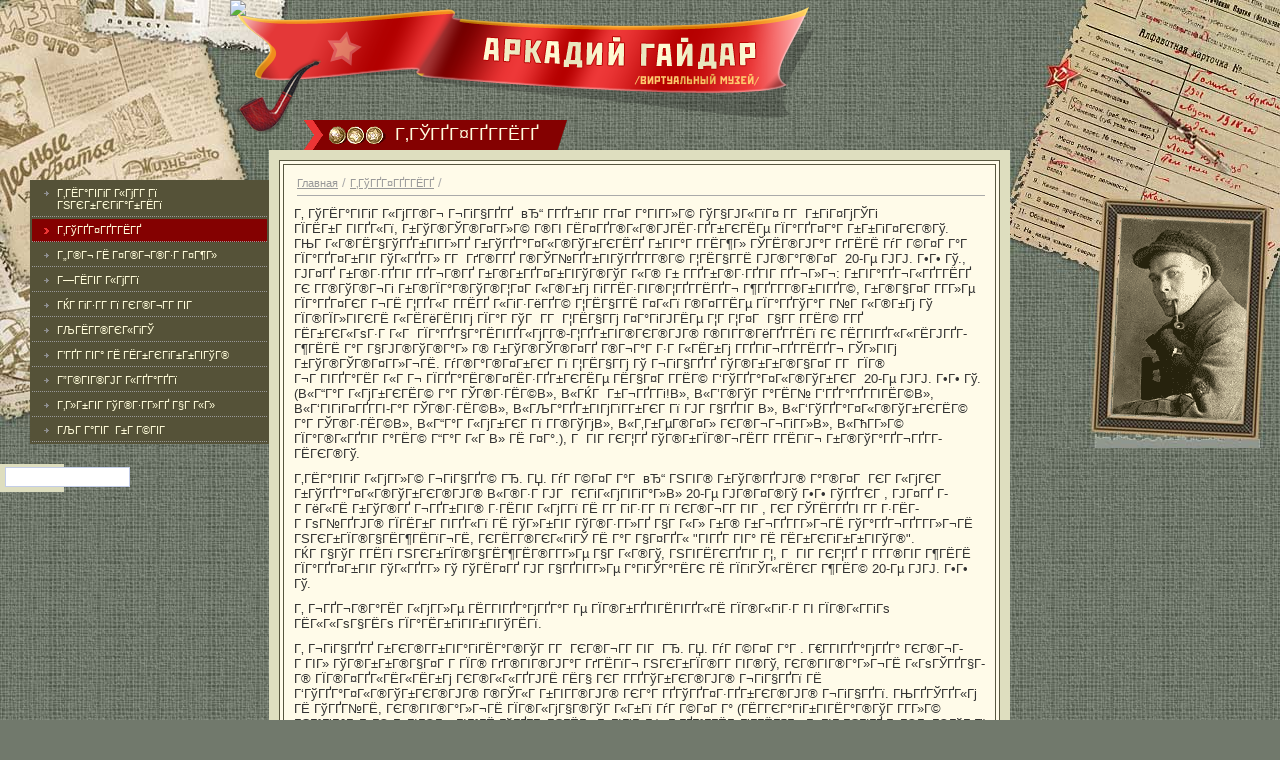

--- FILE ---
content_type: text/html; charset=windows-1251
request_url: https://gaidar.ompural.ru/?main=introduction&rand=20341&delcookie=1
body_size: 6460
content:



<!DOCTYPE HTML PUBLIC "-//W3C//DTD HTML 4.01 Transitional//EN" "http://www.w3.org/TR/html4/loose.dtd">
<html><head>
<title>Г‚ГўГҐГ¤ГҐГ­ГЁГҐ. Г‚ГЁГ°ГІГіГ Г«ГјГ­Г»Г© Г¬ГіГ§ГҐГ© ГѓГ Г©Г¤Г Г°Г </title>
<meta http-equiv="Content-Type" content="text/html; charset=windows-1251">
<meta name="KEYWORDS" content="">
<meta name="DESCRIPTION" content="">
<META name="REVISIT-AFTER" content="2 days">
<META name="ROBOTS" content="ALL">
<META name="RATING" content="General">
<META name="DISTRIBUTION" content="GLOBAL">
<META name="RESOURCE-TYPE" content="DOCUMENT">
<META name="URL" content="https://gaidar.ompural.ru/"><script language="JavaScript" src="admin2/js/index_scripts.js"></script>
<link href="style.css" rel="stylesheet" type="text/css">
</head>

<body marginheight="0" marginwidth="0" leftmargin="0" rightmargin="0" topmargin="0" bottommargin="0" >
<div id=bg1>
<div id=bg2>
<div id=title><img src="img/0.gif"></div>
<div id=top_img><a href="index.php?main=gallery&id=100001" title="Перейти в фотогалерею портретов Гайдара"><img src="img/top_img/4.gif" border=0></a></div>

<table width="100%" border="0" cellspacing="0" cellpadding="0">
  <tr>
  <td height="150">&nbsp;</td>
  <td valign="bottom"><table border="0" cellspacing="0" cellpadding="0">
    <tr>
      <td align="right" width="120"><img src="img/head_1.gif" width="85" height="30" /></td>
      <td style="background:#840101;"><h1>Г‚ГўГҐГ¤ГҐГ­ГЁГҐ</h1></td>
      <td><img src="img/head_2.gif" width="13" height="30" /></td>
    </tr>
  </table></td>
  <td>&nbsp;</td>
  </tr>
  <tr>
    <td class="left">
	<table class="menu"><tr  id=d1 ><td
	class='menu-item '
		onmouseover="//javascript:m_over(1,0);" 
		onmouseout="//javascript:m_out(1,0);"
		onClick="window.location.href='index.php?main=virtual'"
	><a href="index.php?main=virtual">Г‚ГЁГ°ГІГіГ Г«ГјГ­Г Гї ГЅГЄГ±ГЄГіГ°Г±ГЁГї</a></td></tr><tr  id=d2 ><td
	class='menu-item menu-item_is'
		onmouseover="//javascript:m_over(2,1);" 
		onmouseout="//javascript:m_out(2,1);"
		onClick="window.location.href='index.php?main=introduction'"
	><a href="index.php?main=introduction">Г‚ГўГҐГ¤ГҐГ­ГЁГҐ</a></td></tr><tr  id=d3 ><td
	class='menu-item '
		onmouseover="//javascript:m_over(3,0);" 
		onmouseout="//javascript:m_out(3,0);"
		onClick="window.location.href='index.php?main=home'"
	><a href="index.php?main=home">Г„Г®Г¬ ГЁ Г¤Г®Г¬Г®Г·Г Г¤Г¶Г»</a></td></tr><tr  id=d4 ><td
	class='menu-item '
		onmouseover="//javascript:m_over(4,0);" 
		onmouseout="//javascript:m_out(4,0);"
		onClick="window.location.href='index.php?main=lib'"
	><a href="index.php?main=lib">Г—ГЁГІГ Г«ГјГ­Гї</a></td></tr><tr  id=d5 ><td
	class='menu-item '
		onmouseover="//javascript:m_over(5,0);" 
		onmouseout="//javascript:m_out(5,0);"
		onClick="window.location.href='index.php?main=scienГ±e'"
	><a href="index.php?main=scienГ±e">ГЌГ ГіГ·Г­Г Гї ГЄГ®Г¬Г­Г ГІГ </a></td></tr><tr  id=d6 ><td
	class='menu-item '
		onmouseover="//javascript:m_over(6,0);" 
		onmouseout="//javascript:m_out(6,0);"
		onClick="window.location.href='index.php?main=cinemaclub'"
	><a href="index.php?main=cinemaclub">ГЉГЁГ­Г®ГЄГ«ГіГЎ</a></td></tr><tr  id=d7 ><td
	class='menu-item '
		onmouseover="//javascript:m_over(7,0);" 
		onmouseout="//javascript:m_out(7,0);"
		onClick="window.location.href='index.php?main=theatre'"
	><a href="index.php?main=theatre">Г’ГҐГ ГІГ° ГЁ ГЁГ±ГЄГіГ±Г±ГІГўГ®</a></td></tr><tr  id=d8 ><td
	class='menu-item '
		onmouseover="//javascript:m_over(8,0);" 
		onmouseout="//javascript:m_out(8,0);"
		onClick="window.location.href='index.php?main=gallery'"
	><a href="index.php?main=gallery">Г”Г®ГІГ®ГЈГ Г«ГҐГ°ГҐГї</a></td></tr><tr  id=d9 ><td
	class='menu-item '
		onmouseover="//javascript:m_over(9,0);" 
		onmouseout="//javascript:m_out(9,0);"
		onClick="window.location.href='index.php?main=exibition'"
	><a href="index.php?main=exibition">Г‚Г»Г±ГІГ ГўГ®Г·Г­Г»ГҐ Г§Г Г«Г»</a></td></tr><tr  id=d10 ><td
	class='menu-item '
		onmouseover="//javascript:m_over(10,0);" 
		onmouseout="//javascript:m_out(10,0);"
		onClick="window.location.href='index.php?main=site_map'"
	><a href="index.php?main=site_map">ГЉГ Г°ГІГ  Г±Г Г©ГІГ </a></td></tr>		<div id=h1 class="popup" onmouseover="clearTimeout(tid);m_over(1,0);" onmouseout="hiding(1,1);m_out(1,0);">
							<div class="popup-item "><A href="index.php?main=virtual&id=100001">Г—Г Г±ГІГј 1. Г‚Г®ГҐГ­Г­Г Гї ГѕГ­Г®Г±ГІГј</a></div>				<div class="popup-item "><A href="index.php?main=virtual&id=100002">Г—Г Г±ГІГј 2. ГЏГҐГ°ГўГ»ГҐ Г®ГЇГ»ГІГ» Гў Г«ГЁГІГҐГ°Г ГІГіГ°ГҐ</a></div>				<div class="popup-item "><A href="index.php?main=virtual&id=100003">Г—Г Г±ГІГј 3. ГђГ ГЎГ®ГІГ  Гў ГЏГҐГ°Г¬Г±ГЄГ®Г© ГЈГ Г§ГҐГІГҐ &quotГ‡ГўГҐГ§Г¤Г &quot </a></div>				<div class="popup-item "><A href="index.php?main=virtual&id=100004">Г—Г Г±ГІГј 4. Г†ГЁГ§Г­Гј ГЁ Г°Г ГЎГ®ГІГ  Гў Г‘ГўГҐГ°Г¤Г«Г®ГўГ±ГЄГҐ</a></div>				<div class="popup-item "><A href="index.php?main=virt_video">Г‚ГЁГ¤ГҐГ®Г¬Г ГІГҐГ°ГЁГ Г«Г»</a></div></div>		<div id=h3 class="popup" onmouseover="clearTimeout(tid);m_over(3,0);" onmouseout="hiding(3,1);m_out(3,0);">
							<div class="popup-item "><A href="index.php?main=home_photo">Г”Г®ГІГ®Г Г«ГјГЎГ®Г¬ Г‘ГҐГ¬ГјГЁ ГЏГҐГ±ГІГ®ГўГ»Гµ</a></div></div>		<div id=h4 class="popup" onmouseover="clearTimeout(tid);m_over(4,0);" onmouseout="hiding(4,1);m_out(4,0);">
							<div class="popup-item "><A href="index.php?main=lib&id=100001">100065</a></div>				<div class="popup-item "><A href="index.php?main=lib_feuilletons">Г”ГҐГ«ГјГҐГІГ®Г­Г» ГЂ. ГЏ. ГѓГ Г©Г¤Г Г°Г </a></div>				<div class="popup-item "><A href="index.php?main=lib_about">ГЏГіГЎГ«ГЁГЄГ Г¶ГЁГЁ Г® ГѓГ Г©Г¤Г Г°ГҐ</a></div>				<div class="popup-item "><A href="index.php?main=lib_sverdlovsk">Г‘ГўГҐГ°Г¤Г«Г®ГўГ±ГЄ 20-Гµ ГЈГЈ. Г•Г• Гў.</a></div>				<div class="popup-item "><A href="index.php?main=lib_books">ГЉГ­ГЁГ¦Г­Г Гї ГЇГ®Г«ГЄГ </a></div>				<div class="popup-item "><A href="index.php?main=lib_tribuna">Г’Г°ГЁГЎГіГ­Г  Г«ГЁГІГҐГ°Г ГІГіГ°Г­Г»Гµ Г±ГЇГ®Г°Г®Гў</a></div>				<div class="popup-item "><A href="index.php?main=lib_litpage">Г‹ГЁГІГҐГ°Г ГІГіГ°Г­Г Гї Г±ГІГ°Г Г­ГЁГ¶Г </a></div></div>		<div id=h5 class="popup" onmouseover="clearTimeout(tid);m_over(5,0);" onmouseout="hiding(5,1);m_out(5,0);">
							<div class="popup-item "><A href="index.php?main=sci_sheksheev">ГГҐГЄГёГҐГҐГў ГЂГ«ГҐГЄГ±Г Г­Г¤Г°</a></div>				<div class="popup-item "><A href="index.php?main=sci_litovskaya">Г‹ГЁГІГ®ГўГ±ГЄГ Гї ГЊГ Г°ГЁГї ГЂГ°ГЄГ Г¤ГјГҐГўГ­Г </a></div>				<div class="popup-item "><A href="index.php?main=sci_podlubnova">ГћГ«ГЁГї ГЏГ®Г¤Г«ГіГЎГ­Г®ГўГ </a></div></div>		<div id=h6 class="popup" onmouseover="clearTimeout(tid);m_over(6,0);" onmouseout="hiding(6,1);m_out(6,0);">
							<div class="popup-item "><A href="index.php?main=cinemaclub&id=100001">Г•Г°Г®Г­ГЁГЄГ </a></div>				<div class="popup-item "><A href="index.php?main=cinemaclub&id=100002">Г„Г®Г±ГЄГ  Г®ГЎГєГїГўГ«ГҐГ­ГЁГ©. В«Г“Г°Г Г«ГјГ±ГЄГЁГ© Г°Г ГЎГ®Г·ГЁГ©В»  1927ГЈ.</a></div>				<div class="popup-item "><A href="index.php?main=cinemaclub&id=100003">ГЏГ°Г®ГЁГ§ГўГҐГ¤ГҐГ­ГЁГї ГЂ. ГЏ. ГѓГ Г©Г¤Г Г°Г  Г­Г  ГЅГЄГ°Г Г­ГҐ</a></div></div>		<div id=h7 class="popup" onmouseover="clearTimeout(tid);m_over(7,0);" onmouseout="hiding(7,1);m_out(7,0);">
							<div class="popup-item "><A href="index.php?main=theatre&id=100001">Г’ГҐГ ГІГ°Г Г«ГјГ­Г Гї Г ГґГЁГёГ </a></div></div>		<div id=h8 class="popup" onmouseover="clearTimeout(tid);m_over(8,0);" onmouseout="hiding(8,1);m_out(8,0);">
							<div class="popup-item "><A href="index.php?main=gallery&id=100001">ГЏГ®Г°ГІГ°ГҐГІГ» ГѓГ Г©Г¤Г Г°Г </a></div>				<div class="popup-item "><A href="index.php?main=gallery&id=100002">Г‹ГЁГІГҐГ°Г ГІГіГ°Г­Г»Г©  Г‘ГўГҐГ°Г¤Г«Г®ГўГ±ГЄ Гў Г«ГЁГ¶Г Гµ</a></div>				<div class="popup-item "><A href="index.php?main=gallery&id=100003">Г‘Г®ГўГҐГІГ±ГЄГЁГҐ ГЈГ®Г°Г®Г¤Г±ГЄГЁГҐ ГЄГ Г°ГІГЁГ­ГЄГЁ</a></div></div>		<div id=h9 class="popup" onmouseover="clearTimeout(tid);m_over(9,0);" onmouseout="hiding(9,1);m_out(9,0);">
							<div class="popup-item "><A href="index.php?main=exibition&id=100001">Г‘ГўГҐГ°Г¤Г«Г®ГўГ±ГЄ Г±Г®ГўГҐГІГ±ГЄГЁГ©</a></div>				<div class="popup-item "><A href="index.php?main=exibition&id=100002">Г‘Г®ГўГҐГІГ±ГЄГЁГҐ ГЎГ°ГЅГ­Г¤Г»</a></div>				<div class="popup-item "><A href="index.php?main=exibition&id=100003">ГЋГЎГ°Г Г§ ГЎГіГ¤ГҐГ­Г®ГўГЄГЁ</a></div></div>		<div id=h10 class="popup" onmouseover="clearTimeout(tid);m_over(10,0);" onmouseout="hiding(10,1);m_out(10,0);">
			</div></table>
	<div class=search><nobr>
	<form action="index.php?main=search" method="get">
	<input type="hidden" name="main" value="search" >
	<input id=ft name="search_text" type="text" value="" onFocus="if(this.form.search_text.value=='') this.form.search_text.value=''" onBlur="if(this.form.search_text.value=='') this.form.search_text.value=''" style="width:120px">
	<input type="image" src="img/_butt_search" name="Submit" class="noborder nobutt" style="width:38px;height:22px" onClick="if(ft.value=='') {alert('Введите строку для поиска');return false;}" align=absmiddle >&nbsp;
	</form>
	</nobr>
	</div>
	</td>
    <td class="center" id="content">
	<div id="content_in1">
	<div id="content_in2">
	<div id=navline><a href='https://gaidar.ompural.ru/' class='small gray'>Главная</a> / <a href='?main=introduction&rand=16789&delcookie=1' class='small gray'>Г‚ГўГҐГ¤ГҐГ­ГЁГҐ</a> / </div>
	<P>  Г‚ ГўГЁГ°ГІГіГ Г«ГјГ­Г®Г¬ Г¬ГіГ§ГҐГҐ &nbspвЂ“ Г­ГҐГ±ГІГ Г­Г¤Г Г°ГІГ­Г»Г© ГўГ§ГЈГ«ГїГ¤ Г­Г  Г±ГіГ¤ГјГЎГі ГЇГЁГ±Г ГІГҐГ«Гї, Г±ГўГ®ГЎГ®Г¤Г­Г»Г© Г®ГІ ГЁГ¤ГҐГ®Г«Г®ГЈГЁГ·ГҐГ±ГЄГЁГµ ГЇГ°ГҐГ¤Г°Г Г±Г±ГіГ¤ГЄГ®Гў. ГЊГ Г«Г®ГЁГ§ГўГҐГ±ГІГ­Г»ГҐ Г±ГўГҐГ°Г¤Г«Г®ГўГ±ГЄГЁГҐ Г±ГІГ°Г Г­ГЁГ¶Г» ГЎГЁГ®ГЈГ°Г ГґГЁГЁ ГѓГ Г©Г¤Г Г°Г  ГЇГ°ГҐГ¤Г±ГІГ ГўГ«ГҐГ­Г» Г­Г  ГґГ®Г­ГҐ Г®ГЎГ№ГҐГ±ГІГўГҐГ­Г­Г®Г© Г¦ГЁГ§Г­ГЁ ГЈГ®Г°Г®Г¤Г  20-Гµ ГЈГЈ. Г•Г• Гў., ГЈГ¤ГҐ Г±Г®Г·ГҐГІГ ГҐГ¬Г®ГҐ Г±Г®Г±ГҐГ¤Г±ГІГўГ®ГўГ Г«Г® Г± Г­ГҐГ±Г®Г·ГҐГІГ ГҐГ¬Г»Г¬:&nbspГ±ГІГ°ГҐГ¬Г«ГҐГ­ГЁГҐ ГЄ Г­Г®ГўГ®Г¬Гі Г±Г®ГЇГ°Г®ГўГ®Г¦Г¤Г Г«Г®Г±Гј&nbspГіГ­ГЁГ·ГІГ®Г¦ГҐГ­ГЁГҐГ¬ Г¶ГҐГ­Г­Г®Г±ГІГҐГ©, Г±Г®Г§Г¤Г Г­Г­Г»Гµ ГЇГ°ГҐГ¤ГЄГ Г¬ГЁ Г¦ГҐГ«Г Г­ГЁГҐ Г«ГіГ·ГёГҐГ© Г¦ГЁГ§Г­ГЁ&nbspГ¤Г«Гї Г®Г¤Г­ГЁГµ ГЇГ°ГҐГўГ°Г Г№Г Г«Г®Г±Гј Гў ГЇГ®ГЇГ»ГІГЄГЁ Г«ГЁГёГЁГІГј ГЇГ°Г ГўГ  Г­Г  Г¦ГЁГ§Г­Гј Г¤Г°ГіГЈГЁГµ Г¦Г Г¦Г¤Г  Г§Г­Г Г­ГЁГ© Г­ГҐ ГЁГ±ГЄГ«ГѕГ·Г Г«Г  ГЇГ°ГҐГ§Г°ГЁГІГҐГ«ГјГ­Г®-Г¦ГҐГ±ГІГ®ГЄГ®ГЈГ® Г®ГІГ­Г®ГёГҐГ­ГЁГї ГЄ ГЁГ­ГІГҐГ«Г«ГЁГЈГҐГ­Г¶ГЁГЁ Г°Г Г§ГЈГ®ГўГ®Г°Г» Г® Г±ГўГ®ГЎГ®Г¤ГҐ Г®Г¬Г°Г Г·Г Г«ГЁГ±Гј Г­ГҐГіГ¬ГҐГ­ГЁГҐГ¬ ГЎГ»ГІГј Г±ГўГ®ГЎГ®Г¤Г­Г»Г¬ГЁ. ГѓГ®Г°Г®Г¤Г±ГЄГ Гї Г¦ГЁГ§Г­Гј Гў Г¬ГіГ§ГҐГҐ&nbspГўГ®Г±Г±Г®Г§Г¤Г Г­Г  ГЇГ® Г¬Г ГІГҐГ°ГЁГ Г«Г Г¬ ГЇГҐГ°ГЁГ®Г¤ГЁГ·ГҐГ±ГЄГЁГµ ГЁГ§Г¤Г Г­ГЁГ© Г‘ГўГҐГ°Г¤Г«Г®ГўГ±ГЄГ  20-Гµ ГЈГЈ. Г•Г• Гў. (В«Г“Г°Г Г«ГјГ±ГЄГЁГ© Г°Г ГЎГ®Г·ГЁГ©В», В«ГЌГ  Г±Г¬ГҐГ­Гі!В»,&nbspВ«Г’Г®ГўГ Г°ГЁГ№ Г’ГҐГ°ГҐГ­ГІГЁГ©В», В«Г‘ГІГіГ¤ГҐГ­ГІ-Г°Г ГЎГ®Г·ГЁГ©В»,&nbspВ«ГЉГ°ГҐГ±ГІГјГїГ­Г±ГЄГ Гї ГЈГ Г§ГҐГІГ В», В«Г‘ГўГҐГ°Г¤Г«Г®ГўГ±ГЄГЁГ© Г°Г ГЎГ®Г·ГЁГ©В», В«Г“Г°Г Г«ГјГ±ГЄГ Гї Г­Г®ГўГјВ», В«Г‚Г±ГµГ®Г¤Г» ГЄГ®Г¬Г¬ГіГ­Г»В», В«ГћГ­Г»Г© ГЇГ°Г®Г«ГҐГІГ Г°ГЁГ© Г“Г°Г Г«Г В» ГЁ Г¤Г°.), Г  ГІГ ГЄГ¦ГҐ ГўГ®Г±ГЇГ®Г¬ГЁГ­Г Г­ГЁГїГ¬ Г±Г®ГўГ°ГҐГ¬ГҐГ­Г­ГЁГЄГ®Гў.</P><P>  Г‚ГЁГ°ГІГіГ Г«ГјГ­Г»Г© Г¬ГіГ§ГҐГ© ГЂ. ГЏ. ГѓГ Г©Г¤Г Г°Г  вЂ“ ГЅГІГ® Г±ГўГ®ГҐГЈГ® Г°Г®Г¤Г &nbspГЄГ Г«ГјГЄГ  Г±ГўГҐГ°Г¤Г«Г®ГўГ±ГЄГ®ГЈГ® В«Г®Г·Г ГЈГ  ГЄГіГ«ГјГІГіГ°Г»В» 20-Гµ ГЈГ®Г¤Г®Гў Г•Г• ГўГҐГЄГ , ГЈГ¤ГҐ Г­Г ГёГ«ГЁ&nbspГ±ГўГ®ГҐ Г¬ГҐГ±ГІГ® Г·ГЁГІГ Г«ГјГ­Гї ГЁ Г­Г ГіГ·Г­Г Гї ГЄГ®Г¬Г­Г ГІГ , ГЄГ ГЎГЁГ­ГҐГІ Г­Г Г·ГЁГ­Г ГѕГ№ГҐГЈГ® ГЇГЁГ±Г ГІГҐГ«Гї ГЁ ГўГ»Г±ГІГ ГўГ®Г·Г­Г»ГҐ Г§Г Г«Г» Г±Г® Г±Г¬ГҐГ­Г­Г»Г¬ГЁ ГўГ°ГҐГ¬ГҐГ­Г­Г»Г¬ГЁ ГЅГЄГ±ГЇГ®Г§ГЁГ¶ГЁГїГ¬ГЁ, ГЄГЁГ­Г®ГЄГ«ГіГЎ ГЁ Г°Г Г§Г¤ГҐГ« &quotГІГҐГ ГІГ° ГЁ ГЁГ±ГЄГіГ±Г±ГІГўГ®&quot. ГЌГ Г§ГўГ Г­ГЁГї ГЅГЄГ±ГЇГ®Г§ГЁГ¶ГЁГ®Г­Г­Г»Гµ Г§Г Г«Г®Гў, ГЅГІГЁГЄГҐГІГ Г¦, Г  ГІГ ГЄГ¦ГҐ Г Г­Г­Г®ГІГ Г¶ГЁГЁ ГЇГ°ГҐГ¤Г±ГІГ ГўГ«ГҐГ­Г» Гў ГўГЁГ¤ГҐ ГЈГ Г§ГҐГІГ­Г»Гµ Г°ГіГЎГ°ГЁГЄ ГЁ ГЇГіГЎГ«ГЁГЄГ Г¶ГЁГ© 20-Гµ ГЈГЈ. Г•Г• Гў.&nbsp </P><P>Г‚ Г¬ГҐГ¬Г®Г°ГЁГ Г«ГјГ­Г»Гµ ГЁГ­ГІГҐГ°ГјГҐГ°Г Гµ ГЇГ®Г±ГҐГІГЁГІГҐГ«ГЁ ГЇГ®Г«ГіГ·Г ГІ ГЇГ®Г«Г­ГіГѕ ГЁГ«Г«ГѕГ§ГЁГѕ ГЇГ°ГЁГ±ГіГІГ±ГІГўГЁГї.</P><P> Г‚ Г¬ГіГ§ГҐГҐ Г±ГЄГ®Г­Г±ГІГ°ГіГЁГ°Г®ГўГ Г­Г  ГЄГ®Г¬Г­Г ГІГ  ГЂ. ГЏ. ГѓГ Г©Г¤Г Г°Г . Г€Г­ГІГҐГ°ГјГҐГ° ГЄГ®Г¬Г­Г ГІГ» ГўГ®Г±Г±Г®Г§Г¤Г Г­ ГЇГ® ГґГ®ГІГ®ГЈГ°Г ГґГЁГїГ¬ ГЅГЄГ±ГЇГ®Г­Г ГІГ®Гў, ГЄГ®ГІГ®Г°Г»Г¬ГЁ Г«ГѕГЎГҐГ§Г­Г® ГЇГ®Г¤ГҐГ«ГЁГ«ГЁГ±Гј ГЄГ®Г«Г«ГҐГЈГЁ ГЁГ§ ГЄГ Г­ГҐГўГ±ГЄГ®ГЈГ® Г¬ГіГ§ГҐГї ГЁ Г‘ГўГҐГ°Г¤Г«Г®ГўГ±ГЄГ®ГЈГ® Г®ГЎГ«Г Г±ГІГ­Г®ГЈГ® ГЄГ°Г ГҐГўГҐГ¤Г·ГҐГ±ГЄГ®ГЈГ® Г¬ГіГ§ГҐГї. ГЊГҐГЎГҐГ«Гј ГЁ ГўГҐГ№ГЁ, ГЄГ®ГІГ®Г°Г»Г¬ГЁ ГЇГ®Г«ГјГ§Г®ГўГ Г«Г±Гї ГѓГ Г©Г¤Г Г° (ГЁГ­ГЄГ°ГіГ±ГІГЁГ°Г®ГўГ Г­Г­Г»Г© ГЄГ°ГіГЈГ«Г»Г© Г±ГІГ®Г«,&nbspГІГ°ГЁ ГўГҐГ­Г±ГЄГЁГµ Г±ГІГіГ«Г ),&nbspГ·ГҐГ°Г­ГЁГ«ГјГ­ГЁГ¶Г , Г  ГІГ ГЄГ¦ГҐ Г¤Г®Г¬Г®ГўГ Гї ГЄГ­ГЁГЈГ , ГЈГ¤ГҐ ГіГЄГ Г§Г Г­ Г±ГўГҐГ°Г¤Г«Г®ГўГ±ГЄГЁГ© Г Г¤Г°ГҐГ± ГѓГ Г©Г¤Г Г°Г ,&nbspГЇГҐГ°ГҐГ¤Г Г­Г» ГЎГ»Г«ГЁ Гѓ. ГЌ. ГЏГҐГ±ГІГ®ГўГ»Г¬ Гў ГЃГЁГЎГ«ГЁГ®ГІГҐГЄГі-Г¬ГіГ§ГҐГ© ГЂ. ГЏ. ГѓГ Г©Г¤Г Г°Г  (ГЈ. ГЉГ Г­ГҐГў) Гў Г­Г Г·Г Г«ГҐ 1980-Гµ ГЈГЈ. ГЌГҐГЄГ®ГІГ®Г°Г»ГҐ ГЈГ Г©Г¤Г Г°Г®ГўГ±ГЄГЁГҐ ГўГҐГ№ГЁ, (Г·ГҐГ°Г­ГЁГ«ГјГ­ГЁГ¶Г , ГЇГ®Г¤Г±ГІГ ГЄГ Г­Г­ГЁГЄ, Г±Г Г¬Г®ГўГ Г°, ГЇГ®Г¤Г­Г®Г±, Г¬ГҐГІГ Г«Г«ГЁГ·ГҐГ±ГЄГ Гї ГЇГ®Г«Г®Г±ГЄГ ГІГҐГ«ГјГ­ГЁГ¶Г ), ГµГ°Г Г­ГїГ№ГЁГҐГ±Гї Г±ГҐГЈГ®Г¤Г­Гї Гў ГґГ®Г­Г¤Г Гµ&nbspГ‘ГўГҐГ°Г¤Г«Г®ГўГ±ГЄГ®ГЈГ® Г®ГЎГ«Г Г±ГІГ­Г®ГЈГ® ГЄГ°Г ГҐГўГҐГ¤Г·ГҐГ±ГЄГ®ГЈГ® Г¬ГіГ§ГҐГї, ГІГ®Г¦ГҐ Г­Г ГёГ«ГЁ Г¬ГҐГ±ГІГ® Гў ГўГЁГ°ГІГіГ Г«ГјГ­Г®Г¬ ГЇГ°Г®Г±ГІГ°Г Г­Г±ГІГўГҐ.</P><P> ГЊГіГ§ГҐГ© Г±ГЄГ®Г­Г±ГІГ°ГіГЁГ°Г®ГўГ Г­&nbspГ± ГЁГ±ГЇГ®Г«ГјГ§Г®ГўГ Г­ГЁГҐГ¬ Г±Г®ГўГ°ГҐГ¬ГҐГ­Г­Г»Гµ ГЇГ°Г®ГЈГ°Г Г¬Г¬ Г¤Г«Гї Г±Г®Г§Г¤Г Г­ГЁГї ГІГ°ГҐГµГ¬ГҐГ°Г­Г®Г© ГЈГ°Г ГґГЁГЄГЁ. ГЏГ®Г±ГҐГІГЁГІГҐГ«ГЁ Г¬Г®ГЈГіГІ ГЇГҐГ°ГҐГ¬ГҐГ№Г ГІГјГ±Гї ГЁГ§ ГЄГ®Г¬Г­Г ГІГ» Гў ГЄГ®Г¬Г­Г ГІГі, ГЁГ§ГіГ·Г ГІГј Г°ГҐГ¤ГЄГЁГҐ Г¤Г®ГЄГіГ¬ГҐГ­ГІГ», ГґГ®ГІГ®ГЈГ°Г ГґГЁГЁ&nbspГЁ ГЇГ®Г¤Г«ГЁГ­Г­Г»ГҐ ГЅГЄГ±ГЇГ®Г­Г ГІГ» Г±Г® ГўГ±ГҐГµ Г±ГІГ®Г°Г®Г­ вЂ“ ГўГ±ГҐ Г®Г­ГЁ ГЁГ­ГІГҐГ°Г ГЄГІГЁГўГ­Г». Г‚ ГЅГЄГ±ГЇГ®Г§ГЁГ¶ГЁГЁ ГЇГ°ГҐГ¤Г±ГІГ ГўГ«ГҐГ­Г» Г°ГҐГ¤ГЄГЁГҐ ГґГ®ГІГ®ГЈГ°Г ГґГЁГЁ, Г±ГЄГ Г­ГЁГ°Г®ГўГ Г­Г­Г»ГҐ Г±Г® Г±ГІГҐГЄГ«ГїГ­Г­Г»Гµ Г­ГҐГЈГ ГІГЁГўГ®Гў, Г  ГІГ ГЄГ¦ГҐ ГіГ­ГЁГЄГ Г«ГјГ­Г»ГҐ Г¤Г®ГЄГіГ¬ГҐГ­ГІГ», ГµГ°Г Г­ГїГ№ГЁГҐГ±Гї&nbspГў ГѓГ®Г±ГіГ¤Г Г°Г±ГІГўГҐГ­Г­Г®Г¬ Г Г°ГµГЁГўГҐ Г‘ГўГҐГ°Г¤Г«Г®ГўГ±ГЄГ®Г© Г®ГЎГ«Г Г±ГІГЁ. </P><P>Г‚ <A href="index.php?main=cinemaclub">ГЄГЁГ­Г®Г§Г Г«ГҐ</A> ГЇГ®Г±ГҐГІГЁГІГҐГ«ГїГ¬ ГЇГ°ГҐГ¤Г®Г±ГІГ ГўГ«ГїГҐГІГ±Гї ГўГ®Г§Г¬Г®Г¦Г­Г®Г±ГІГј ГЇГ®Г±Г¬Г®ГІГ°ГҐГІГј Г°ГҐГ¤ГЄГЁГҐ ГЄГ Г¤Г°Г» Г¤Г®ГЄГіГ¬ГҐГ­ГІГ Г«ГјГ­Г®Г© ГЄГЁГ­Г®ГµГ°Г®Г­ГЁГЄГЁ ГЁГ§&nbspГ¬ГіГ§ГҐГї Г‘ГўГҐГ°Г¤Г«Г®ГўГ±ГЄГ®Г© ГЄГЁГ­Г®Г±ГІГіГ¤ГЁГЁ ГЁ ГђГ®Г±Г±ГЁГ©Г±ГЄГ®ГЈГ® ГЈГ®Г±ГіГ¤Г Г°Г±ГІГўГҐГ­Г­Г®ГЈГ® Г Г°ГµГЁГўГ  ГЄГЁГ­Г®ГґГ®ГІГ®Г¤Г®ГЄГіГ¬ГҐГ­ГІГ®Гў Г­Г®ГўГ»ГҐ Г¤Г®ГЄГіГ¬ГҐГ­ГІГ Г«ГјГ­Г»ГҐ ГґГЁГ«ГјГ¬Г» Г® ГѓГ Г©Г¤Г Г°ГҐ, Г±Г­ГїГІГ»ГҐ Гў 2004 ГЁ 2005 ГЈГЈ.</P><P>Г‚ Г°Г Г§Г¤ГҐГ«ГҐ <A href="index.php?main=theatre">Г’ГҐГ ГІГ° ГЁ ГЁГ±ГЄГіГ±Г±ГІГўГ®</A> ГЇГ®Г±ГҐГІГЁГІГҐГ«ГЁ ГіГўГЁГ¤ГїГІ&nbspГЇГ°Г®ГЁГ§ГўГҐГ¤ГҐГ­ГЁГї ГѓГ Г©Г¤Г Г°Г  Г­Г  ГІГҐГ ГІГ°Г Г«ГјГ­Г»Гµ Г±Г¶ГҐГ­Г Гµ Г‘ГўГҐГ°Г¤Г«Г®ГўГ±ГЄГ  Г± 1941 ГЈ ГЇГ®&nbspГ±ГҐГЈГ®Г¤Г­ГїГёГ­ГЁГ© Г¤ГҐГ­Гј. (Г’ГћГ‡, Г’ГҐГ ГІГ° ГЄГіГЄГ®Г«, Г’ГҐГ ГІГ° В№ 3 ГЁ Г¤Г°.)</P><P>Г‚ <A href="index.php?main=exibition">ГўГ»Г±ГІГ ГўГ®Г·Г­Г»Гµ Г§Г Г«Г Гµ</A> вЂ“&nbspГўГ°ГҐГ¬ГҐГ­Г­Г»ГҐ ГЅГЄГ±ГЇГ®Г§ГЁГ¶ГЁГЁ&nbspВ«<A href="index.php?main=exibition&id=100002">Г‘Г®ГўГҐГІГ±ГЄГЁГҐ ГЎГ°ГЅГ­Г¤Г»</A>В», В«<A href="index.php?main=exibition&id=100003">ГЋГЎГ°Г Г§ ГЎГіГ¤ГҐГ­Г®ГўГЄГЁ Г­Г  ГЇГ®Г«Г®ГІГ­Г Гµ Г±ГўГҐГ°Г¤Г«Г®ГўГ±ГЄГЁГµ ГµГіГ¤Г®Г¦Г­ГЁГЄГ®Гў</A> В» ГЁ&nbspГ¤Г°. </P><P>Г€Г­ГґГ®Г°Г¬Г Г¶ГЁГї Гў В«<A href="index.php?main=lib">Г·ГЁГІГ Г«ГјГ­ГҐ</A>В» ГЁ В«<A href="index.php?main=scienГ±e">Г­Г ГіГ·Г­Г®Г© ГЄГ®Г¬Г­Г ГІГҐ</A> В» Г°ГҐГЈГіГ«ГїГ°Г­Г® ГЇГ®ГЇГ®Г«Г­ГїГҐГІГ±Гї Г§Г  Г±Г·ГҐГІ ГЇГ®Г±ГІГіГЇГ«ГҐГ­ГЁГї Г­Г®ГўГ»Гµ Г¤Г®ГЄГіГ¬ГҐГ­ГІГ®Гў ГЁ ГЇГіГЎГ«ГЁГЄГ Г¶ГЁГ©. Г“Г·Г Г№ГЁГҐГ±Гї ГЁ Г±ГІГіГ¤ГҐГ­ГІГ» Гў Г°Г Г§Г­Г»Гµ ГіГЈГ®Г«ГЄГ Гµ Г­Г ГёГҐГ© Г±ГІГ°Г Г­Г»,&nbspГЇГ®Г«ГјГ§ГіГїГ±Гј Г¬Г ГІГҐГ°ГЁГ Г«Г Г¬ГЁ ГўГЁГ°ГІГіГ Г«ГјГ­Г®ГЈГ® Г¬ГіГ§ГҐГї, ГЁГ¬ГҐГѕГІ ГўГ®Г§Г¬Г®Г¦Г­Г®Г±ГІГј Г§Г Г­ГЁГ¬Г ГІГјГ±Гї Г­Г ГіГ·Г­Г®-ГЁГ±Г±Г«ГҐГ¤Г®ГўГ ГІГҐГ«ГјГ±ГЄГ®Г© Г°Г ГЎГ®ГІГ®Г©. Г€Г­ГІГҐГ°ГҐГ±ГҐГ­ Г­Г Гё Г¬ГіГ§ГҐГ© ГЁ Г¤Г«Гї ГґГЁГ«Г®Г«Г®ГЈГ®Гў. Г‚ В«<A href="index.php?main=lib">Г·ГЁГІГ Г«ГјГ­ГҐ</A> В» Г®Г­ГЁ ГЁГ¬ГҐГѕГІ ГўГ®Г§Г¬Г®Г¦Г­Г®Г±ГІГј ГЇГ°Г®Г·ГЁГІГ ГІГј Г°ГҐГ¤ГЄГЁГҐ ГЄГ­ГЁГЈГЁ, ГЄГ®ГІГ®Г°Г»ГҐ Г·ГіГ¤Г®Г¬ ГЁГ§ГЎГҐГ¦Г Г«ГЁ Г°ГҐГЇГ°ГҐГ±Г±ГЁГ©,&nbspГ  Гў В«<A href="index.php?main=scienГ±e">Г­Г ГіГ·Г­Г®Г© ГЄГ®Г¬Г­Г ГІГҐ</A> В» -&nbspГЇГ®Г§Г­Г ГЄГ®Г¬ГїГІГ±Гї Г± Г°ГҐГ§ГіГ«ГјГІГ ГІГ Г¬ГЁ ГЇГ®Г±Г«ГҐГ¤Г­ГЁГµ ГЁГ±Г±Г«ГҐГ¤Г®ГўГ Г­ГЁГ©.</P><P>Г‚ ГўГЁГ°ГІГіГ Г«ГјГ­Г®Г¬ Г¬ГіГ§ГҐГҐ Г°ГҐГЈГіГ«ГїГ°Г­Г® Г®Г°ГЈГ Г­ГЁГ§Г®ГўГ»ГўГ ГѕГІГ±Гї Г«ГЁГІГҐГ°Г ГІГіГ°Г­Г»ГҐ ГЄГ®Г­ГЄГіГ°Г±Г» ГЁ Г°Г Г§Г­Г®Г®ГЎГ°Г Г§Г­Г»ГҐ ГўГЁГЄГІГ®Г°ГЁГ­Г». ГЌГ  ГЎГ Г§ГҐ ГўГЁГ°ГІГіГ Г«ГјГ­Г®ГЈГ® Г¬ГіГ§ГҐГї ГЇГ°ГҐГ¤ГіГ±Г¬Г ГІГ°ГЁГўГ ГҐГІГ±Гї ГЇГ°Г®ГўГҐГ¤ГҐГ­ГЁГҐ Г¬ГіГ§ГҐГ©Г­Г»Гµ ГіГ°Г®ГЄГ®Гў, Г±ГҐГ¬ГЁГ­Г Г°Г®Гў, ГЄГ°ГіГЈГ«Г»Гµ Г±ГІГ®Г«Г®Гў ГЁ ГЇГ°.</P><P>Г‚ГЁГ°ГІГіГ Г«ГјГ­Г»Г© Г¬ГіГ§ГҐГ© вЂ“ ГЇГ°ГҐГЄГ°Г Г±Г­Г»Г© Г®ГЎГєГҐГЄГІ Г¤Г«Гї ГІГіГ°ГЁГ§Г¬Г . ГЃГ«Г ГЈГ®Г¤Г Г°Гї Г¬Г­Г®ГЈГ®ГїГ§Г»ГЄГ®ГўГ®Г© ГЇГ®Г¤Г¤ГҐГ°Г¦ГЄГҐ, Г¬ГіГ§ГҐГ© Г¬Г®Г¦ГҐГІ ГЇГ®Г±ГҐГІГЁГІГј Г«ГѕГЎГ®Г© Г·ГҐГ«Г®ГўГҐГЄ Гў Г«ГѕГЎГ®Г© ГІГ®Г·ГЄГҐ ГЇГ«Г Г­ГҐГІГ», Г­ГҐ ГўГ»ГµГ®Г¤Гї ГЁГ§ Г±Г®ГЎГ±ГІГўГҐГ­Г­Г®ГЈГ® Г¤Г®Г¬Г . Г…ГЈГ® Г¬Г®Г¦Г­Г® Г­Г Г©ГІГЁ ГўГ® ГўГ±ГҐГ¬ГЁГ°Г­Г®Г© ГЇГ ГіГІГЁГ­ГҐ ГЄГ ГЄ Г®ГІГ¤ГҐГ«ГјГ­Г»Г© Г€Г­ГІГҐГ°Г­ГҐГІ Г°ГҐГ±ГіГ°Г±, Г  ГІГ ГЄГ¦ГҐ Г­Г  Г±Г Г©ГІГҐ ГЋГЊГЏГ“ (<A href="http://www.ompural.ru">www.ompural.ru</A> ). ГЉГ°Г®Г¬ГҐ ГІГ®ГЈГ®, Г¬ГіГ§ГҐГ© Г¬Г®Г¦Г­Г® ГіГўГЁГ¤ГҐГІГј Г­Г  Г®ГІГ¤ГҐГ«ГјГ­Г®Г¬ Г¤ГЁГ±ГЄГҐ, ГЄГ®ГІГ®Г°Г»Г© Г¬Г®Г¦Г­Г® ГЇГ°ГЁГ®ГЎГ°ГҐГ±ГІГЁ&nbspГў ГЄГЁГ®Г±ГЄГ Гµ ГЊГіГ§ГҐГї ГЇГЁГ±Г ГІГҐГ«ГҐГ© Г“Г°Г Г«Г .</P><P>Г‚ГЁГ°ГІГіГ Г«ГјГ­Г»Г© Г¬ГіГ§ГҐГ© вЂ“ ГЅГІГ® Г±Г®ГўГ¬ГҐГ±ГІГ­Г»Г© ГІГ°ГіГ¤ Г±Г®ГІГ°ГіГ¤Г­ГЁГЄГ®Гў ГЋГЊГЏГ“, ГЇГ°Г®ГґГҐГ±Г±Г®Г°Г±ГЄГ®-ГЇГ°ГҐГЇГ®Г¤Г ГўГ ГІГҐГ«ГјГ±ГЄГ®ГЈГ® Г±Г®Г±ГІГ ГўГ  Г“Г°ГѓГ“ ГЁ Г“ГѓГ’Г“-Г“ГЏГ€, Г±Г®ГІГ°ГіГ¤Г­ГЁГЄГ®Гў ГѓГЂГ‘ГЋ, Г±ГІГіГ¤ГҐГ­ГІГ®Гў Г“Г°Г Г«ГѓГЂГ•ГЂ. </P><P>  ГЌГ ГёГЁ ГЇГ Г°ГІГ­ГҐГ°Г»: ГђГ®Г±Г±ГЁГ©Г±ГЄГЁГ© ГЈГ®Г±ГіГ¤Г Г°Г±ГІГўГҐГ­Г­Г»Г© ГўГ®ГҐГ­Г­Г»Г© Г Г°ГµГЁГў, &nbspГ‘ГўГҐГ°Г¤Г«Г®ГўГ±ГЄГ®Г© ГЄГЁГ­Г®Г±ГІГіГ¤ГЁГЁ, Г¬ГіГ§ГҐГ© ГґГ®ГІГ®ГЈГ°Г ГґГЁГЁ ГЊГҐГІГҐГ­ГЄГ®ГўГ , Г¬ГіГ§ГҐГ© ГІГҐГ ГІГ°Г  ГѕГ­Г®ГЈГ® Г§Г°ГЁГІГҐГ«Гї, Г¬ГіГ§ГҐГ© ГІГҐГ ГІГ°Г  ГЄГіГЄГ®Г«, Г‘ГўГҐГ°Г¤Г«Г®ГўГ±ГЄГЁГ© Г®ГЎГ«Г Г±ГІГ­Г®Г© ГЄГ°Г ГҐГўГҐГ¤Г·ГҐГ±ГЄГЁГ© Г¬ГіГ§ГҐГ©, Г¬ГіГ§ГҐГ© ГЁГ±ГІГ®Г°ГЁГЁ ГЈГЁГ¬Г­Г Г§ГЁГЁ В№ 9 (В«ГЊГ€ГѓВ»),&nbspГЎГЁГЎГ«ГЁГ®ГІГҐГЄГ  ГЁГ¬. Г‚. Гѓ. ГЃГҐГ«ГЁГ­Г±ГЄГ®ГЈГ®, Г‘ГўГҐГ°Г¤Г«Г®ГўГ±ГЄГ Гї Г®ГЎГ«Г Г±ГІГ­Г Гї ГЎГЁГЎГ«ГЁГ®ГІГҐГЄГ  Г¤Г«Гї Г¤ГҐГІГҐГ© ГЁ ГѕГ­Г®ГёГҐГ±ГІГўГ , ГЊГҐГ¤ГЁГ -ГµГ®Г«Г¤ГЁГ­ГЈ В«Г“Г°Г Г«ГјГ±ГЄГЁГ© Г°Г ГЎГ®Г·ГЁГ©В».</P>

	<div style="vertical-align:bottom;">
	<div style="float:left; "><a href="#top" class=small>Наверх</a> | <a href="javascript:window.history.back()" class=small>Назад</a></div>
	<div style="float:right"><a class=small href="print.php?main=introduction&id=100001&top=" target="_blank"><img src="img/i_print.gif" width="19" height="18" align="absbottom" border=0 style="border:0px solid #fff;"> Версия для печати</a></div>
	</div>
	</div></div>
	</td>
    <td class="right">
</td>
  </tr>
  <tr>
    <td height="100" align=right><div class=foot1></div></td>
    <td><div class=foot2>Г‚ГЁГ°ГІГіГ Г«ГјГ­Г»Г© Г¬ГіГ§ГҐГ© ГЂГ°ГЄГ Г¤ГЁГї ГЏГҐГІГ°Г®ГўГЁГ·Г  ГѓГ Г©Г¤Г Г°Г <br>Г”ГЁГ«ГЁГ Г« ГЋГЎГјГҐГ¤ГЁГ­ГҐГ­Г­Г®ГЈГ® Г¬ГіГ§ГҐГї ГЇГЁГ±Г ГІГҐГ«ГҐГ© Г“Г°Г Г«Г  (<a href=&quothttp://www.ompural.ru&quot>www.ompural.ru</a>)<br>ГЉГ®Г­ГІГ ГЄГІГ­Г»Г© ГІГҐГ«ГҐГґГ®Г­:  (343) 371-46-52<br>E-mail: <a href='mailto:ompu@yandex.ru' >ompu@yandex.ru</a><br></div></td>
    <td>&nbsp;</td>
  </tr>
</table>
</div>
</div>

</body>
</html>


--- FILE ---
content_type: text/css
request_url: https://gaidar.ompural.ru/style.css
body_size: 4242
content:
@charset "windows-1251";

/*-------  ------------------------------------------*/
body,td,div,p,a,form  {
	font-family: Tahoma, Verdana, Arial, sans-serif;
	font-size: 13px;
	color: #333;
	}
body {
	background:#71796C url(img/bg_body.jpg);
	margin-left: 0px;
	margin-top: 0px;
	margin-right: 0px;
	margin-bottom: 0px;
	width:100%;
	height:100%;
	}
A,A:visited,A:active,A:link {
	color: #840101;
	text-decoration: underline;
	font-family: Tahoma, Verdana, Arial, sans-serif;
	}	
A:hover {
	font-family: Tahoma, Verdana, Arial, sans-serif;
	color: #840101;
	text-decoration: none;
	}
A.noa,A.noa:visited,A.noa:active,A.noa:link {
	color: #333;
	text-decoration: none;
	font-family: Tahoma, Verdana, Arial, sans-serif;
	}	
A.noa:hover {
	font-family: Tahoma, Verdana, Arial, sans-serif;
	color: #E00000;
	text-decoration: underline;
	}	
A.noul:hover {
	font-family: Tahoma, Verdana, Arial, sans-serif;
	color: #863900;
	text-decoration: none;
	}
h1 {
	font-size: 18px;
	font-weight: normal;
	color: #FFFDDF;
	background:#840101;
	padding: 0px 5px 0px 3px;
	margin:0px 10px 0px 3px;
	text-align:left;
	1letter-spacing:3px;
	text-transform:uppercase;
	}
h2 {
	font-size: 21px;
	font-weight: normal;
	color: #000;
	margin:0px;
	padding: 0px 0px 0px 0px;
	nowrap;
	1border-bottom:1px dotted #ddd;
	}
h3 {
	font-size: 14px;
	font-weight: bold;
	color: #C71B1B;
	padding: 4px 0px 0px 0px;
	border-top:1px solid #999;
	margin:15px 0px 5px 0px;
	text-align:center;	
	text-transform:uppercase;
	}
h4 {
	font-size: 13px;
	font-weight: bold;
	color: #3270AC;
	padding: 0px;
	margin:0px;
	}		
form {
	border-width: 0px; 
	color : #444;
	margin: 0px;
	padding: 0px;
	font-size: 10px;
	color : #565656;
	}
textarea, list, select, option, input {
	font-family: Tahoma, Verdana, Arial, sans-serif;
	border: 1px solid #C3CDE8; 
	font-size: 11px;
	color : #333;
	padding: 0px 1px 0px 2px;
	margin: 0px;
	}
list, select, option, input {
	height:18px;
}
input.noborder {
	border-width: 0px;
	}
input.button {	
	padding: 0px 1px 0px 1px;
	margin: 0px;	
	height:15px;
	}
input.back {
	background-image:url(img/ico-folder-top.gif);
	background-repeat:no-repeat;
	background-position:center left;	
	padding-left:11px;	
	}
.select_relax,.select_relax option {
	font-family: Tahoma, Verdana, Arial, sans-serif;
	background-color:#675DA4;
	border: 1px solid #7F9DB9; 
	font-size: 11px;
	color : #FFF;
	padding: 0px 1px 0px 2px;
	margin: 0px;
	}	
hr {
	color:#999;
	height: 1px;
	1border: 1px solid #ddd;
	padding:0px;
	margin: 0px;
	}
p {
	margin: 10px 0px 10px 0px;
	1text-align:justify;
	}
ul {
	margin-top:5px;
	margin-bottom:5px;	
	}
li {
	list-style-position: outside;
	list-style-image: url(img/li0.gif);
	list-style-type: circle;
}
#navline {
	text-align:left;
	display:block;
	margin:0px 0px 10px 3px;
	padding-bottom:5px;
	color:#aaa;
	border-bottom:1px solid #aaa;
	}
#content img {
	border:6px solid #CDB58F;
	border-bottom:10px solid #CDB58F;
	padding:1px;
	margin:3px 2px 3px 2px;
	}
#content img.borderno {
	border:0px solid #ccc;
	padding:0px;
	margin:0px;
	}
/* -- Colums -------------------------- 	*/
#bg1 {
	background:url(img/11.jpg) no-repeat left top;
	width:100%;
	height:100%;
	}
#bg2 {
	background:url(img/12.jpg) no-repeat right top;
	width:100%;
	height:100%;
	}
html > body #title {
	background: url("img/1title.png") 0 0 no-repeat;
	}
#title {
	display:block;
	z-index: 1000;
	margin-left:18%;
	margin-top:0px;
	height:137px;
	width:589px;
	position: absolute; 
	filter:progid:DXImageTransform.Microsoft.AlphaImageLoader(src='img/1title.png',sizingMethod='scale');
	}
.left{
	width:20%;
	vertical-align:top;
	text-align:right;
	}
.center {
	width:55%;
	vertical-align:top;
	}
.right {
	width:20%;
	vertical-align:top;
	}
#top_img {
	display:block;
	z-index: 1000;
	right:0px;
	margin-right:29px;
	margin-top:217px;
	height:204px;
	width:139px;
	position: absolute; 
	}
/* -- Center Table Styles -------------------------- 	*/
#content {
	1display:block;
	padding:10px;
	margin:0px;
	1min-height:300px;
	height:300px;
	FILTER: progid:DXImageTransform.Microsoft.Alpha( style=0,opacity=85); 
	background-color:#DEDEBF;
	}
#content_in1 {
	padding:3px;
	border:1px solid #57563F;
	background-color:#FFFBE9;
	}
#content_in2 {
	min-height:300px;
	1height:300px;
	padding:10px;
	padding-bottom:30px;
	border:1px solid #57563F;
	}
#content table{
	margin:1px;
	border: 1px solid #999;
	}
#content td {
	padding:2px;
	margin:1px;
	1border-bottom: 1px solid #FFF;
	background:#E8E6D4;
	}
th {
	font-size: 10px;
	font-weight: bold;
	color: #fff;
	background-color: #840101;
	height: 17px;
	padding:3px;
	}	

/* --     -------------------------- 	*/
#content table.tableno {

	margin:0px;
	border: 0px solid #fff;	
	width:100%;
	}
#content table.tableno tr {
	}
#content table.tableno td {
	border: 0px solid #ddd;	
	1border-bottom: 1px dotted #ccc;
	margin:0px;
	padding:2px;
	}
#content table.border {
	border: 1px solid #ddd;
	}
	

table.table1 {
	padding:3px;
	margin:0px;
	border: 0px solid #ddd;
	width:100%;
	}
table.table1 tr {
	}
table.table1 td {
	1border-bottom: 1px solid #eee;
	1border-right: 1px solid #eee;	
	margin:1px;
	padding:3px;
	}

.table2 {
	padding:0px;
	margin:0px;
	border: 1px solid #eee;
	width:50%;
	}
.table2 td {
	border-bottom: 1px solid #eee;	
	padding:3px;
	}
	
/* -- menu1 -------------------------- 	*/

.menu {
	text-align:left;
	display:block;
	font-weight: normal;	
	padding:0px 0px 0px 0px;
	margin:30px 0px 20px 30px;
	background:#555238;
	FILTER: progid:DXImageTransform.Microsoft.Alpha( style=0,opacity=93); 
}
.menu-item {
	background-image:url(img/m2_li1.gif);
	background-repeat:no-repeat;
	background-position:top left;
	padding:5px 7px 5px 25px;
	font-weight: normal;	
	border-bottom:1px dotted #999;
	cursor:pointer;
}
.menu-item_over {
	background-color:#656248;
}
.menu-item A, .menu-item A:visited {
	color: #fffcda;
	text-decoration: none;
	font-size:11px;
	}
.menu-item A:hover {
	color: #fffcda;
	text-decoration: none;
	font-size:11px;
	}
.menu-item_is {
	background-image:url(img/m2_li2.gif);
	font-weight: normal;	
	background-color: #840101;
}
.menu-item_is A, .menu-item_is A:visited {
	color: #fffcda;
	text-decoration: none;
	font-size:11px;
	}
.menu-item_is A:hover {
	color: #fffcda;
	text-decoration: none;
	font-size:11px;
	}

/* -- Menu2  -------------------------- 	*/

.menu2 {
	background-color:#CCCBC4;
	color: #1D1D1D;
	font-weight: bold;	
	padding:1px 5px 1px 0px;
	margin:0px 0px 10px 0px;
	border-left:0px dotted #FFF;
	1border-bottom:1px dotted #FFF;
}
.menu2-item {
	background-image:url(img/m3_li1.gif);
	background-repeat:no-repeat;
	background-position:top left;
	padding:0px 5px 2px 13px;
	margin-left:15px;
	font-weight: normal;	
}
.menu2-item A, .menu2-item A:visited {
	color: #000;
	text-decoration: none;
	font-size:11px;
	}
.menu2-item A:hover {
	color: #000;
	text-decoration: underline;
	font-size:11px;
	}
.menu2-item_is {
	background-image:url(img/m3_li2.gif);
	font-weight: normal;	
}
.menu2-item_is A, .menu2-item_is A:visited {
	color: #DD0600;
	text-decoration: none;
	font-size:11px;

	}
.menu2-item_is A:hover {
	color: #DD0600;
	text-decoration: underline;
	font-size:11px;
	}
	
/* -- menu3  -------------------------- 	*/

.menu3 {
	background-color:#E5E5E5;
	color: #1D1D1D;
	font-weight: bold;	
	padding:0px 5px 0px 0px;
	margin:0px -5px 0px 20px;
	border-left:1px solid #CCCCCC;
}
.menu3-item {
	background-image:url(img/m3_li1.gif);
	background-repeat:no-repeat;
	background-position:top left;
	padding:2px 5px 2px 13px;
	margin-left:14px;
	font-weight: normal;	
}
.menu3-item A, .menu3-item A:visited {
	color: #C83102;
	text-decoration: underline;
	font-size:11px;
	}
.menu3-item A:hover {
	color: #C83102;
	text-decoration: none;
	font-size:11px;
	}

.menu3-item_is {
	background-image:url(img/m4_li2.gif);
	background-repeat:no-repeat;
	background-position:top left;
	font-weight: bold;
	background-color:#FF5C11;
	color: #FFF;	
	margin:0px -7px 0px 12px;
}
.menu3-item_is A, .menu3-item_is A:visited {
	color: #FFF;
	text-decoration: none;
	font-size:11px;
	}
.menu3-item_is A:hover {
	color: #FFF;
	text-decoration: none;
	font-size:11px;
	}
.menu3-item_ficha {
	float:right;
	position:relative;
	top:-2px;
	right:-12px;
	}
/* -- Меню выпадающее -------------------------- 	*/

.popup{
	background-color:#FEFBDF;
	border: 1px solid #CCCCCC;
	padding: 5px;
	display: inline;
	z-index: 2000;
	left: 0px;
	top: 22px;
	position: absolute;
	visibility: hidden;
	FILTER: progid:DXImageTransform.Microsoft.Alpha( style=0,opacity=85); 
	}
.popup-item {
	padding: 3px;
	text-align:left;
	font-weight: normal;
	}
.popup A, .popup A:hover, .popup A:visited {
	color: #000;
	font-size:12px;
	text-decoration: none;
	}
.popup A:hover {
	color: #cc0000;
	text-decoration: none;
	font-size:12px;
	}
	
/* -- Many styles -------------------------- 	*/

.date {
	1border-right: 3px solid #ccc;
	padding:0px 8px 1px 0px;
	margin-right:5px;
	display:block;
	font-size:10px;
	color:#777;
	}	

.red {
	color: #FF5710;
	}		
.white, .white a, a.white, a.white:visited, a.white:active, a.white:hover {
	color: #FFF;
	}
.t10px {
	font-size: 10px;
	}	
.t9px {
	font-size: 9px;
	}
.small,.small A {
	font-size: 11px;
	}	
.small {
	color: #666;
	font-size: 11px;
	}	
.gray, .gray a , A.gray , A:visited.gray {
	color: #999;
	}	
.bold {
	font-weight: bold;
	}
.comment,.comment A {
	1background-color: #eee;
	color: #666;
	font-size: 11px;
	}			
div.comment {
	background-color: #EEE;
	color: #000;
	margin: 3px 2px;
	padding: 5px;
	}		
.bg1 {	
	background-color: #E1E3EC;
	}	
.bg2 {
	background-image:url(img2/td_foot_bg.gif);
	background-repeat:repeat-x;
	background-position:bottom;
	
	background-color: #FAFAFA;
	}
.bgcolor1{
	background-color:#FFEEE3;
	}
.bgcolor2{
	background-color:#F5F5F5;
	}
/* -- Footer  -------------------------- 	*/

.foot10 {
	display:block;
	background:#840101;
	color:#999;
	font-size:10px;
	padding:8px 10px 5px 20px;
	width:60%;
	height:45px;
	border:0px solid #ddd;
	FILTER: progid:DXImageTransform.Microsoft.Alpha( style=0,opacity=53); 
	}
.foot10 a ,.footer A:visited,.footer A:active,.footer A:link {
	color:#666666;
	font-size:10px;	
	}
.foot2 {
	display:block;
	background:#555238;
	color:#eee;
	font-size:11px;
	padding:8px 10px 5px 20px;
	1width:100%;
	height:45px;
	border:0px solid #840101;
	FILTER: progid:DXImageTransform.Microsoft.Alpha( style=0,opacity=70); 
	}
.foot2 a ,.foot2 A:visited,.foot2 A:active,.foot2 A:link {
	color:#eee;
	font-size:11px;	
	}
	
/* --Banners  right -------------------------- 	*/

.banner{
	display:block;
	float:right;
	font-weight: normal;	
	padding:0px 0px 0px 0px;
	margin:298px 10px 20px 10px;
	background:#94958D;
	width:164px;
	}
.right .banner h1 {
	font-size: 11px;
	1color: #0060C6;
	background:#94958D;
	margin:  0px 0px 0px 0px;
	padding: 0px 0px 3px 8px;
	font-weight: normal;
	border-bottom:2px solid #788073;
	text-transform:uppercase;
	}
.right .banner .content {
	padding:5px 9px 9px 9px;
	color:#eee;
	text-align:left;	
	font-size:11px;
	width:85%;
	}
.right .banner .content a {	
	font-size:11px;
	}
.right .banner table img {
	padding:10px 0px 0px 10px;
	color:#797979;
	text-align:left;	
	font-size:11px;
	width:85%;
	}

/* --- opros -------------------------------*/
div.vote {
	1border:1px solid #ddd;
	1border-left:0px;
	background-color:#FFF;
	margin:0px 0px 0px 10px;
	padding:5px 10px 5px 10px;
	text-align:left;
	font-size:11px;
	color:#333;	
	}
div.votepopup {
	width:80%;
	}
div.votepopup_close {
	display:block;
	background-color:#E8E8E8;
	width:20%;
	margin:5px 0px 0px 10px;
	padding:3px 10px 3px 10px;
	}
div.votepopup_close a{
	font-size:11px;
	
	}
	
	
.left div.vote table, div.vote table{
	width:100%;
	border:0px;
	border:0px solid #fff;
	background-image:url(img/0.gif);
	background-repeat:no-repeat;
	}
.left div.vote table td, div.vote table td{
	border:0px solid #fff;
	background-image:url(img/0.gif);
	background-repeat:no-repeat;
	margin:  0px ;
	padding: 0px ;
	}
.left div.vote h2, div.vote h2 {
	font-size: 12px;
	color: #0060C6;
	margin:  0px 0px 0px 0px;
	padding: 0px 0px 0px 0px;
	font-weight: bold;
	}
.left div.vote div.vote_comment, div.vote div.vote_comment {
	font-size: 10px;
	color: #333;
	margin:  0px 5px 5px 0px;
	padding: 0px 5px 3px 0px;
	font-weight: normal;
	border-bottom:1px dotted #aaa;
	}
.left div.vote .check, div.vote .check{
	margin:  0px 0px ;
	padding: 0px ;
	vertical-align:top;
	border:0px;
	}
.left div.vote .vote_item, div.vote .vote_item {
	font-size: 11px;
	color: #666;
	margin:  0px 5px 5px 0px;
	padding: 3px 5px 0px 5px;
	font-weight: normal;
	}
.left div.vote .submit, div.vote .submit{
	width:100%;
	}
.left div.vote div {
	text-align:left;
	padding-left:27px;
	
	}
.left div.vote .line_bg, div.vote .line_bg {
	background-color:#F1F1F1;
	border:1px solid #C4C4C4;
	}
.left div.vote .line_red, div.vote .line_red {
	background-color:#FF440D;
	}
/* --search  left -------------------------- 	*/
.search {
	background-color:#DEDEBF;
	1border:1px solid #ddd;
	border-right:0px solid #ddd;
	padding:3px 5px 3px 5px;
	margin:0px 0px 0px 0px;
	width:20%;
	}


/* -- Pager styles  -------------------------- 	*/
.pager {
	display:block;
	color: #666;
	font-size:13px;
	text-align:left;
	margin:5px 0px 0px 5px;
	padding-left:5px;
	padding-right:5px;
	float:right;
	1width:10%;
	}
.pager .pg_comment{
	display:inline-block;
	padding: 2px 5px 3px 5px;
	}
.pager a,.pager a:visited,.pager a:active,.pager a:hover,.pager a:link {
	display:inline-block;
	font-size:13px;
	padding: 3px 3px 3px 3px;
	}	
.pager a:hover{
	display:inline-block;
	font-size:13px;	
	}
.pager .this {
	display:inline-block;
	background-color: #840101;
	color: #FFF;
	font-weight: bold;
	padding: 3px 3px 3px 2px;
	margin: 0px 0px 0px 0px;
	background-image:url(img/pager_bg.gif);
	background-position:top left;
	background-repeat:no-repeat;
	}
.pager2 .this {
	background-image:url(img/pager_bg2.gif);
	background-position:bottom left;
	}
/* --- forum -------------------------------*/

.quote,.quote A {
	1background-color: #eee;
	color: #666;
	font-size: 11px;
	}			
div.quote {
	background-color: #FFEEE3;
	color: #666;
	margin: 5px 10px 5px 20px;
	padding: 6px;
	}		
div.menu_in {
	background-color: #F5FAFF;
	1border:1px solid #0060C6;
	color: #666;
	margin: 1px;
	padding: 3px;
	text-align:right;
	}
.menu_in,.menu_in A,.menu_in A:hover,.menu_in A:link,.menu_in A:visited {
	1background-color:#FF850D;
	border:1px solid #FFF;
	padding:2px 1px 2px 1px;
	color: #FF520F	;
	font-size: 11px;
	}
table.table_forum {
	padding:3px;
	margin:0px;
	border-top: 1px solid #ddd;
	border-bottom: 0px solid #ddd;	
	width:100%;
	background-color: #FFF;
	}
table.table_forum tr {
	}
table.table_forum td {
	1border-bottom: 1px solid #ddd;	
	border-right: 1px solid #fff;
	margin:2px;
	padding:0px;
	}
table.table_forum th {
	font-size: 11px;
	font-weight: normal;
	color: #fff;
	background-color: #840101;
	height: 17px;
	padding:3px;
	}
table.table_forum td.divider {
	background-color: #EBEBEB;
	border-bottom: 0px solid #FF850D;	
	border-right: 0px solid #FF850D;
	1border-top: 1px solid #0060C6;
	padding:0px;
	margin:0px;
	border:0px solid #fff;
	height:1px;
	}
table.table_forum .cit td {
	1background-color:#FF850D;
	1border:1px solid #FFF;
	padding:0px;
	font-size: 10px;
	}
table.table_forum .cit td A,table.table_forum .cit td A:hover,table.table_forum .cit td A:link,table.table_forum .cit td A:visited {
	padding:0px 5px 0px 1px;
	font-size: 10px;
	color: #aaa;
	}
table.table_forum_form {
	padding:3px;
	margin:0px;
	border: 1px solid #ddd;
	border-bottom: 3px solid #ddd;	
	width:100%;
	background-color: #FFF;
	}
table.table_forum_form tr {
	}
table.table_forum_form td {
	border-bottom: 1px solid #ddd;	
	border-right: 1px solid #fff;
	background-color: #FDFBEE;
	margin:2px;
	padding:3px;
	}
div.forum_icons {
	margin-top:20px;	
	}
	

/* --- forum -------------------------------*/
